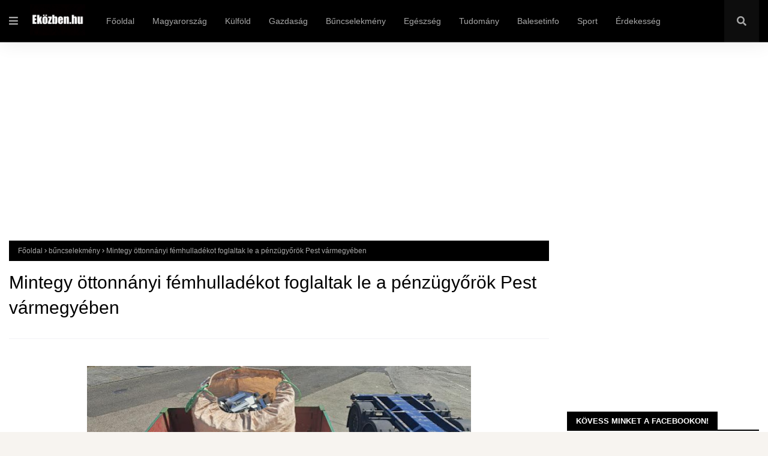

--- FILE ---
content_type: text/html; charset=utf-8
request_url: https://www.google.com/recaptcha/api2/aframe
body_size: 267
content:
<!DOCTYPE HTML><html><head><meta http-equiv="content-type" content="text/html; charset=UTF-8"></head><body><script nonce="ezyiB_f-gU2nki-LGXgM9w">/** Anti-fraud and anti-abuse applications only. See google.com/recaptcha */ try{var clients={'sodar':'https://pagead2.googlesyndication.com/pagead/sodar?'};window.addEventListener("message",function(a){try{if(a.source===window.parent){var b=JSON.parse(a.data);var c=clients[b['id']];if(c){var d=document.createElement('img');d.src=c+b['params']+'&rc='+(localStorage.getItem("rc::a")?sessionStorage.getItem("rc::b"):"");window.document.body.appendChild(d);sessionStorage.setItem("rc::e",parseInt(sessionStorage.getItem("rc::e")||0)+1);localStorage.setItem("rc::h",'1768481405943');}}}catch(b){}});window.parent.postMessage("_grecaptcha_ready", "*");}catch(b){}</script></body></html>

--- FILE ---
content_type: text/javascript; charset=UTF-8
request_url: https://www.ekozben.hu/feeds/posts/default/-/b%C5%B1ncselekm%C3%A9ny?alt=json-in-script&max-results=3&callback=jQuery11240621670291534862_1768481402514&_=1768481402515
body_size: 7172
content:
// API callback
jQuery11240621670291534862_1768481402514({"version":"1.0","encoding":"UTF-8","feed":{"xmlns":"http://www.w3.org/2005/Atom","xmlns$openSearch":"http://a9.com/-/spec/opensearchrss/1.0/","xmlns$blogger":"http://schemas.google.com/blogger/2008","xmlns$georss":"http://www.georss.org/georss","xmlns$gd":"http://schemas.google.com/g/2005","xmlns$thr":"http://purl.org/syndication/thread/1.0","id":{"$t":"tag:blogger.com,1999:blog-6949432148555927389"},"updated":{"$t":"2026-01-15T04:06:51.318-08:00"},"category":[{"term":"Magyarország"},{"term":"bűncselekmény"},{"term":"baleset"},{"term":"autóbaleset"},{"term":"külföld"},{"term":"ukrán-orosz háború"},{"term":"Ukrajna"},{"term":"lopás"},{"term":"háború"},{"term":"társadalom"},{"term":"politika"},{"term":"Fidesz"},{"term":"Oroszország"},{"term":"gyilkosság"},{"term":"halálos baleset"},{"term":"csalók"},{"term":"gazdaság"},{"term":"testi sértés"},{"term":"kábítószer-kereskedelem"},{"term":"kábítószer"},{"term":"rablás"},{"term":"közlekedés"},{"term":"EU"},{"term":"Orbán Viktor"},{"term":"USA"},{"term":"haláleset"},{"term":"Volodimir Zelenszkij"},{"term":"Magyar Péter"},{"term":"rendőrség"},{"term":"pedofília"},{"term":"Szijjártó Péter"},{"term":"Tisza Párt"},{"term":"sport"},{"term":"szexuális erőszak"},{"term":"érdekesség"},{"term":"időjárás"},{"term":"eltűnt személy"},{"term":"tűzeset"},{"term":"egészségügy"},{"term":"garázdaság"},{"term":"vonat"},{"term":"csempészet"},{"term":"Vlagyimir Putyin"},{"term":"emberkereskedelem"},{"term":"Országos Mentőszolgálat"},{"term":"oktatás"},{"term":"egészség"},{"term":"kifosztás"},{"term":"labdarúgás"},{"term":"hadsereg"},{"term":"tudomány"},{"term":"rongálás"},{"term":"Donald Trump"},{"term":"prostitúció"},{"term":"Kárpátalja"},{"term":"betörés"},{"term":"NATO"},{"term":"Demokratikus Koalíció"},{"term":"állatkínzás"},{"term":"korrupció"},{"term":"gasztro"},{"term":"magyarság"},{"term":"recept"},{"term":"életmód"},{"term":"Párbeszéd"},{"term":"felmérés"},{"term":"Karácsony Gergely"},{"term":"Nagy-Britannia"},{"term":"étel"},{"term":"Németország"},{"term":"Lengyelország"},{"term":"Izrael"},{"term":"ukrán hadsereg"},{"term":"sikkasztás"},{"term":"olimpia"},{"term":"nyugdíj"},{"term":"munka"},{"term":"Románia"},{"term":"zsarolás"},{"term":"Lázár János"},{"term":"Menczer Tamás"},{"term":"Rétvári Bence"},{"term":"migráció"},{"term":"családtámogatás"},{"term":"Szlovákia"},{"term":"Gulyás Gergely"},{"term":"fizetés"},{"term":"szeméremsértés"},{"term":"Dobrev Klára"},{"term":"Ursula von der Leyen"},{"term":"Szergej Lavrov"},{"term":"Kína"},{"term":"Momentum"},{"term":"Nagy Márton"},{"term":"Kocsis Máté"},{"term":"LMP"},{"term":"Szalay-Bobrovniczky Kristóf"},{"term":"Mi Hazánk"},{"term":"Országos Meteorológiai Szolgálat"},{"term":"Franciaország"},{"term":"betegség"},{"term":"Novák Katalin"},{"term":"BKK"},{"term":"MSZP"},{"term":"Jens Stoltenberg"},{"term":"koronavírus"},{"term":"szankciók"},{"term":"Dmitrij Peszkov"},{"term":"Gyurcsány Ferenc"},{"term":"Dmitro Kuleba"},{"term":"Európai Bizottság"},{"term":"Jobbik"},{"term":"földgáz"},{"term":"KSH"},{"term":"Kövér László"},{"term":"GVH"},{"term":"Csehország"},{"term":"Joe Biden"},{"term":"Josep Borrell"},{"term":"ENSZ"},{"term":"Európai Parlament"},{"term":"Szentkirályi Alexandra"},{"term":"Varga Mihály"},{"term":"terrorizmus"},{"term":"Szoboszlai Dominik"},{"term":"Vitézy Dávid"},{"term":"magyaror"},{"term":"élelmiszer"},{"term":"Hollandia"},{"term":"Irán"},{"term":"Szerbia"},{"term":"Emmanuel Macron"},{"term":"nemi erőszak"},{"term":"Deutsch Tamás"},{"term":"Donáth Anna"},{"term":"Mihajlo Podoljak"},{"term":"Fehéroroszország"},{"term":"KDNP"},{"term":"Márki-Zay Péter"},{"term":"Olekszij Danilov"},{"term":"Ausztria"},{"term":"Dmitrij Medvegyev"},{"term":"jótékonyság"},{"term":"Nébih"},{"term":"Denisz Smihal"},{"term":"Nagy István"},{"term":"Olaszország"},{"term":"Semjén Zsolt"},{"term":"Svédország"},{"term":"Szergej Sojgu"},{"term":"Hollik István"},{"term":"Marija Zaharova"},{"term":"Varga Judit"},{"term":"Észak-Korea"},{"term":"üzemanyag"},{"term":"Belgium"},{"term":"Dömötör Csaba"},{"term":"Hadházy Ákos"},{"term":"Horvátország"},{"term":"Koszovó"},{"term":"Pintér Sándor"},{"term":"Andrzej Duda"},{"term":"áremelkedés"},{"term":"Krím"},{"term":"OTP"},{"term":"Hidvéghi Balázs"},{"term":"Mark Rutte"},{"term":"Navracsics TIbor"},{"term":"Marco Rossi"},{"term":"Olaf Scholz"},{"term":"Pedagógusok Szakszervezete"},{"term":"Rishi Sunak"},{"term":"SZBU"},{"term":"Törökország"},{"term":"főétel"},{"term":"szerencsejáték"},{"term":"vízilabda"},{"term":"öngyilkosság"},{"term":"Alekszandr Lukasenko"},{"term":"Mateusz Morawiecki"},{"term":"Novák Előd"},{"term":"Potápi Árpád János"},{"term":"bulvár"},{"term":"kézilabda"},{"term":"Olekszij Reznyikov"},{"term":"Valerij Zaluzsnij"},{"term":"Z. Kárpát Dániel"},{"term":"drágulás"},{"term":"földrengés"},{"term":"Bulgária"},{"term":"Donald Tusk"},{"term":"Korózs Lajos"},{"term":"Lettország"},{"term":"Szabó Tímea"},{"term":"külf"},{"term":"magyar"},{"term":"robbanás"},{"term":"törvény"},{"term":"Aldi"},{"term":"Annalena Baerbock"},{"term":"Dánia"},{"term":"Dúró Dóra"},{"term":"Finnország"},{"term":"Kanada"},{"term":"Litvánia"},{"term":"Pedagógusok Demokratikus Szakszervezete"},{"term":"Takács Péter"},{"term":"Varju László"},{"term":"celeb"},{"term":"itthon"},{"term":"leves"},{"term":"m"},{"term":"magya"},{"term":"Észtország"},{"term":"Hanna Maljar"},{"term":"Kim Dzsongun"},{"term":"Norvégia"},{"term":"Recep Tayyip Erdogan"},{"term":"magy"},{"term":"AdBlue"},{"term":"Emberi Jogok Európai Bírósága"},{"term":"Gy. Németh Erzsébet"},{"term":"Gyöngyösi Márton"},{"term":"Lloyd Austin"},{"term":"Mol"},{"term":"Németh Zsolt"},{"term":"Robert Fico"},{"term":"Rusvai Miklós"},{"term":"Ruszin-Szendi Romulusz"},{"term":"Spanyolország"},{"term":"Szlávik János"},{"term":"Toroczkai László"},{"term":"Tuzson Bence"},{"term":"Vona Gábor"},{"term":"WHO"},{"term":"poli"},{"term":"védettségi igazolvány"},{"term":"Arató Gergely"},{"term":"DIGI"},{"term":"Friedrich Merz"},{"term":"Görögország"},{"term":"Jurij Ihnat"},{"term":"Marokkó"},{"term":"Mesterházy Attila"},{"term":"Nacsa Lőrinc"},{"term":"Navracsics TIpor"},{"term":"Sulyok Tamás"},{"term":"Svájc"},{"term":"Tompos Márton"},{"term":"autóverseny"},{"term":"fogolyszökés"},{"term":"főzelék"},{"term":"használt autó"},{"term":"internet"},{"term":"ma"},{"term":"magyaro"},{"term":"sertéshús"},{"term":"szavazás"},{"term":"tenisz"},{"term":"tru"},{"term":"tv-műsor"},{"term":"választások"},{"term":"úszás"}],"title":{"type":"text","$t":"Eközben.hu"},"subtitle":{"type":"html","$t":""},"link":[{"rel":"http://schemas.google.com/g/2005#feed","type":"application/atom+xml","href":"https:\/\/www.ekozben.hu\/feeds\/posts\/default"},{"rel":"self","type":"application/atom+xml","href":"https:\/\/www.blogger.com\/feeds\/6949432148555927389\/posts\/default\/-\/b%C5%B1ncselekm%C3%A9ny?alt=json-in-script\u0026max-results=3"},{"rel":"alternate","type":"text/html","href":"https:\/\/www.ekozben.hu\/search\/label\/b%C5%B1ncselekm%C3%A9ny"},{"rel":"hub","href":"http://pubsubhubbub.appspot.com/"},{"rel":"next","type":"application/atom+xml","href":"https:\/\/www.blogger.com\/feeds\/6949432148555927389\/posts\/default\/-\/b%C5%B1ncselekm%C3%A9ny\/-\/b%C5%B1ncselekm%C3%A9ny?alt=json-in-script\u0026start-index=4\u0026max-results=3"}],"author":[{"name":{"$t":"K86"},"uri":{"$t":"http:\/\/www.blogger.com\/profile\/00575958383185435592"},"email":{"$t":"noreply@blogger.com"},"gd$image":{"rel":"http://schemas.google.com/g/2005#thumbnail","width":"16","height":"16","src":"https:\/\/img1.blogblog.com\/img\/b16-rounded.gif"}}],"generator":{"version":"7.00","uri":"http://www.blogger.com","$t":"Blogger"},"openSearch$totalResults":{"$t":"12776"},"openSearch$startIndex":{"$t":"1"},"openSearch$itemsPerPage":{"$t":"3"},"entry":[{"id":{"$t":"tag:blogger.com,1999:blog-6949432148555927389.post-2628226442489972191"},"published":{"$t":"2026-01-15T04:06:00.000-08:00"},"updated":{"$t":"2026-01-15T04:06:51.318-08:00"},"category":[{"scheme":"http://www.blogger.com/atom/ns#","term":"bűncselekmény"},{"scheme":"http://www.blogger.com/atom/ns#","term":"gyilkosság"},{"scheme":"http://www.blogger.com/atom/ns#","term":"Magyarország"}],"title":{"type":"text","$t":"Megölte és feldarabolta édesapját egy budapesti férfi – az örökségért gyilkolt"},"content":{"type":"html","$t":"\u003Cp\u003E\u003Cb\u003E\u003C\/b\u003E\u003C\/p\u003E\u003Cdiv class=\"separator\" style=\"clear: both; text-align: center;\"\u003E\u003Cb\u003E\u003Ca href=\"https:\/\/blogger.googleusercontent.com\/img\/b\/R29vZ2xl\/AVvXsEh1P3y4CuV5-g5GrUnRv3kQqIxpvg-d27qb4EwT8Js93phA6RDeFw3QD8Brt-5-v1FM_Ew4YckzjYk1mmux2V2pAE5EN5siWOyuuqo0EXyrpjOhjKmUfVD93Ic6RkIXO5JR-t0Ka430oQPwm0ZLoYwcGuXU15chkTvKHG7L40DiVqENoohA9TmMkTk2p9I\/s800\/szirenaujpix%20(3).jpg\" imageanchor=\"1\" style=\"margin-left: 1em; margin-right: 1em;\"\u003E\u003Cimg border=\"0\" data-original-height=\"565\" data-original-width=\"800\" height=\"452\" src=\"https:\/\/blogger.googleusercontent.com\/img\/b\/R29vZ2xl\/AVvXsEh1P3y4CuV5-g5GrUnRv3kQqIxpvg-d27qb4EwT8Js93phA6RDeFw3QD8Brt-5-v1FM_Ew4YckzjYk1mmux2V2pAE5EN5siWOyuuqo0EXyrpjOhjKmUfVD93Ic6RkIXO5JR-t0Ka430oQPwm0ZLoYwcGuXU15chkTvKHG7L40DiVqENoohA9TmMkTk2p9I\/w640-h452\/szirenaujpix%20(3).jpg\" width=\"640\" \/\u003E\u003C\/a\u003E\u003C\/b\u003E\u003C\/div\u003E\u003Cb\u003ENem ismerte be bűnösségét az apja megölésével és feldarabolásával vádolt férfi a Fővárosi Törvényszék előkészítő ülésén.\u003C\/b\u003E\u003Cp\u003E\u003C\/p\u003E\n\n\n\u003Cscript async src=\"https:\/\/pagead2.googlesyndication.com\/pagead\/js\/adsbygoogle.js?client=ca-pub-3284033627256628\"\n     crossorigin=\"anonymous\"\u003E\u003C\/script\u003E\n\u003Cins class=\"adsbygoogle\"\n     style=\"display:block; text-align:center;\"\n     data-ad-layout=\"in-article\"\n     data-ad-format=\"fluid\"\n     data-ad-client=\"ca-pub-3284033627256628\"\n     data-ad-slot=\"8469267057\"\u003E\u003C\/ins\u003E\n\u003Cscript\u003E\n     (adsbygoogle = window.adsbygoogle || []).push({});\n\u003C\/script\u003E\n\n\u003Cp\u003EA Fővárosi Törvényszék csütörtökön az MTI-vel közölte, hogy a házastársként élő első- és másodrendű terhelt állandó jövedelemmel nem rendelkezett, folyamatosan anyagi nehézségekkel küzdött, ezért elhatározta, hogy megöli az elsőrendű vádlott jelentős vagyonnal rendelkező apját, holttestét pedig megsemmisíti.\u003C\/p\u003E\u003Cp\u003EÚgy tervezték, hogy a férfi halálát eltűnésként állítják be, így az elsőrendű vádlott örökléssel szerzi meg a vagyont.\u003C\/p\u003E\u003Cp\u003EAz elsőrendű terhelt - pontosan nem ismert módon - megölte a sértettet, majd testének egy részét családi háza vízöblítéses vécéjében lehúzta, más részét egy kisméretű vaskályhában kísérelte meg elégetni. A test azon darabjait, amelyeket így nem tudott eltüntetni, ismeretlen helyre szállította - írták.\u003C\/p\u003E\u003Cp\u003EA bíróság szerint a másodrendű vádlott az emberölés közös kitervelésén túl a holttest és a bűncselekmény nyomainak eltüntetésében is részt vett. Röviddel a sértett halála után a házaspár közös gyermekével együtt beköltözött az elhunyt házába, a tulajdonában lévő tárgyakat pedig értékesíteni kezdte, zálogba adta, és személygépkocsiját is használta.\u003C\/p\u003E\u003Cp\u003EA harmadrendű vádlott, az első- és másodrendű vádlott gyereke, tudott arról, hogy apjával szemben büntetőeljárás indult gyilkosság gyanújával.\u003C\/p\u003E\u003Cp\u003EArról is tudott, hogy édesanyja folyamatosan olyan értéktárgyakat értékesít, amelyek nagyapja tulajdonában álltak. Ennek ellenére közreműködött abban, hogy az elhunyt ingóságaira vevőt találjanak.\u003C\/p\u003E\u003Cp\u003EA negyedrendű vádlott a valós értékéhez képest kirívóan alacsony áron vásárolta meg a néhai sértett tulajdonát képező több festményt, később azokat külföldre vitte és értékesítette.\u003C\/p\u003E\u003Cp\u003EAz ügyészség az elsőrendű vádlottra 19 év fegyházbüntetés, a másodrendűre 12 év fegyházbüntetés, míg a harmad- és negyedrendű vádlottak esetében 1 év 6 hónap börtönbüntetés és pénzbüntetés kiszabását indítványozta arra az esetre, ha beismerik a bűncselekményt és tárgyaláshoz való jogukról lemondanak.\u003C\/p\u003E\u003Cp\u003EAz előkészítő ülésen egyik vádlott sem ismerte be bűnösségét és nem mondott le a tárgyaláshoz való jogáról. Az eljárás április 23-án a vádlottak meghallgatásával folytatódik - áll a közleményben.\u003C\/p\u003E\n\n\n\n\n\u003Cscript async=\"\" crossorigin=\"anonymous\" src=\"https:\/\/pagead2.googlesyndication.com\/pagead\/js\/adsbygoogle.js?client=ca-pub-3284033627256628\"\u003E\u003C\/script\u003E\n\u003C!--ekozben-ajanlo--\u003E\n\u003Cins class=\"adsbygoogle\" data-ad-client=\"ca-pub-3284033627256628\" data-ad-format=\"auto\" data-ad-slot=\"7727156248\" data-full-width-responsive=\"true\" style=\"display: block;\"\u003E\u003C\/ins\u003E\n\u003Cscript\u003E\n     (adsbygoogle = window.adsbygoogle || []).push({});\n\u003C\/script\u003E\n\n\n\n\u003C!--AddToAny BEGIN--\u003E\n\u003Cdiv class=\"a2a_kit a2a_kit_size_32 a2a_default_style\"\u003E\n\u003Ca class=\"a2a_button_facebook\"\u003E\u003C\/a\u003E\n\u003Ca class=\"a2a_button_facebook_messenger\"\u003E\u003C\/a\u003E\n\u003Ca class=\"a2a_button_copy_link\"\u003E\u003C\/a\u003E\n\u003C\/div\u003E\n\u003Cscript\u003E\nvar a2a_config = a2a_config || {};\na2a_config.locale = \"hu\";\n\u003C\/script\u003E\n\u003Cscript defer=\"\" src=\"https:\/\/static.addtoany.com\/menu\/page.js\"\u003E\u003C\/script\u003E\n\u003C!--AddToAny END--\u003E\n"},"link":[{"rel":"edit","type":"application/atom+xml","href":"https:\/\/www.blogger.com\/feeds\/6949432148555927389\/posts\/default\/2628226442489972191"},{"rel":"self","type":"application/atom+xml","href":"https:\/\/www.blogger.com\/feeds\/6949432148555927389\/posts\/default\/2628226442489972191"},{"rel":"alternate","type":"text/html","href":"https:\/\/www.ekozben.hu\/2026\/01\/megolte-es-feldarabolta-edesapjat-egy.html","title":"Megölte és feldarabolta édesapját egy budapesti férfi – az örökségért gyilkolt"}],"author":[{"name":{"$t":"SZSZ"},"uri":{"$t":"http:\/\/www.blogger.com\/profile\/01242329861248393981"},"email":{"$t":"noreply@blogger.com"},"gd$image":{"rel":"http://schemas.google.com/g/2005#thumbnail","width":"16","height":"16","src":"https:\/\/img1.blogblog.com\/img\/b16-rounded.gif"}}],"media$thumbnail":{"xmlns$media":"http://search.yahoo.com/mrss/","url":"https:\/\/blogger.googleusercontent.com\/img\/b\/R29vZ2xl\/AVvXsEh1P3y4CuV5-g5GrUnRv3kQqIxpvg-d27qb4EwT8Js93phA6RDeFw3QD8Brt-5-v1FM_Ew4YckzjYk1mmux2V2pAE5EN5siWOyuuqo0EXyrpjOhjKmUfVD93Ic6RkIXO5JR-t0Ka430oQPwm0ZLoYwcGuXU15chkTvKHG7L40DiVqENoohA9TmMkTk2p9I\/s72-w640-h452-c\/szirenaujpix%20(3).jpg","height":"72","width":"72"}},{"id":{"$t":"tag:blogger.com,1999:blog-6949432148555927389.post-1953260256322695696"},"published":{"$t":"2026-01-15T02:31:00.000-08:00"},"updated":{"$t":"2026-01-15T02:31:22.081-08:00"},"category":[{"scheme":"http://www.blogger.com/atom/ns#","term":"bűncselekmény"},{"scheme":"http://www.blogger.com/atom/ns#","term":"Magyar Péter"},{"scheme":"http://www.blogger.com/atom/ns#","term":"Magyarország"},{"scheme":"http://www.blogger.com/atom/ns#","term":"politika"},{"scheme":"http://www.blogger.com/atom/ns#","term":"Tisza Párt"}],"title":{"type":"text","$t":"Magyar Péter: Rádon felrúgták a Tisza Párt pultját, az egyik aktivistát fojtogatták"},"content":{"type":"html","$t":"\u003Cp\u003E\u003Cb\u003E\u003C\/b\u003E\u003C\/p\u003E\u003Cdiv class=\"separator\" style=\"clear: both; text-align: center;\"\u003E\u003Cb\u003E\u003Ca href=\"https:\/\/blogger.googleusercontent.com\/img\/a\/AVvXsEj1ELD8iMClwTUrXRARtcJSqWSqh9lSHg3XAT7ZBdE7LAK4muZZBzsBRtFZA7i1HsRGFlXyOyzx7m3qJ--rngnciWAajnsd3-9omKV5773y4xKWbhqVMB1s_riMl-xv-ieNWiToffNHvo7DDoeokNIL2GVVtFGQ6xwQGJ57VLPVpxJ6PO-5EYA3ut_pS0rN\" style=\"margin-left: 1em; margin-right: 1em;\"\u003E\u003Cimg alt=\"\" data-original-height=\"624\" data-original-width=\"1108\" height=\"360\" src=\"https:\/\/blogger.googleusercontent.com\/img\/a\/AVvXsEj1ELD8iMClwTUrXRARtcJSqWSqh9lSHg3XAT7ZBdE7LAK4muZZBzsBRtFZA7i1HsRGFlXyOyzx7m3qJ--rngnciWAajnsd3-9omKV5773y4xKWbhqVMB1s_riMl-xv-ieNWiToffNHvo7DDoeokNIL2GVVtFGQ6xwQGJ57VLPVpxJ6PO-5EYA3ut_pS0rN=w640-h360\" width=\"640\" \/\u003E\u003C\/a\u003E\u003C\/b\u003E\u003C\/div\u003E\u003Cb\u003E\"Megtámadták ma reggel Szimon Renáta Pest megyei jelöltünket és az önkénteseinket Rád településén. A kocsmából ordítva kirohanó Orbán-janicsár felrúgta a TISZA pultját és fojtogatni kezdte az egyik önkéntesünket\" - közölte Facebook-oldalán Magyar Péter.\u003C\/b\u003E\u003Cp\u003E\u003C\/p\u003E\n\n\u003Cscript async src=\"https:\/\/pagead2.googlesyndication.com\/pagead\/js\/adsbygoogle.js?client=ca-pub-3284033627256628\"\n     crossorigin=\"anonymous\"\u003E\u003C\/script\u003E\n\u003Cins class=\"adsbygoogle\"\n     style=\"display:block; text-align:center;\"\n     data-ad-layout=\"in-article\"\n     data-ad-format=\"fluid\"\n     data-ad-client=\"ca-pub-3284033627256628\"\n     data-ad-slot=\"8469267057\"\u003E\u003C\/ins\u003E\n\u003Cscript\u003E\n     (adsbygoogle = window.adsbygoogle || []).push({});\n\u003C\/script\u003E\n\n\u003Cp\u003E\"Amikor Renátáék kihívták a rendőrséget, az elkövető elszaladt. A rendőrség másfél óra alatt ért ki. Viszont szinte azonnal a helyszínen termett a Hírtv riportere és az áldozatokat kezdte el zaklatni. Egyértelműen előre eltervezett támadásról van szó\" - tette hozzá a Tisza Párt elnöke.\u003C\/p\u003E\u003Cp\u003E\"Orbán Viktor és a bűnbandája mára egyértelműen csak az erőszakban, a balhéban, a hazugságokban és a hamisításokban bízik. Elvárom a Pest megye 11-es választókerületének fideszes jelöltjétől, Rétvári Bencétől, hogy ma személyesen kérjen bocsánatot Szimon Renátától és a TISZA önkénteseitől! Orbán Viktort pedig felszólítom, hogy haladéktalanul hívja vissza a verőembereit a magyar utcákról!\" - írta.\u003C\/p\u003E\u003Cp\u003E\"Az önkénteseinknek köszönöm, hogy békések maradtak. Mutassunk példát emberségből a következő hetekben is\" - zárta bejegyzését Magyar Péter.\u003C\/p\u003E\n\n\n\n\n\u003Cscript async=\"\" crossorigin=\"anonymous\" src=\"https:\/\/pagead2.googlesyndication.com\/pagead\/js\/adsbygoogle.js?client=ca-pub-3284033627256628\"\u003E\u003C\/script\u003E\n\u003C!--ekozben-ajanlo--\u003E\n\u003Cins class=\"adsbygoogle\" data-ad-client=\"ca-pub-3284033627256628\" data-ad-format=\"auto\" data-ad-slot=\"7727156248\" data-full-width-responsive=\"true\" style=\"display: block;\"\u003E\u003C\/ins\u003E\n\u003Cscript\u003E\n     (adsbygoogle = window.adsbygoogle || []).push({});\n\u003C\/script\u003E\n\n\n\n\u003C!--AddToAny BEGIN--\u003E\n\u003Cdiv class=\"a2a_kit a2a_kit_size_32 a2a_default_style\"\u003E\n\u003Ca class=\"a2a_button_facebook\"\u003E\u003C\/a\u003E\n\u003Ca class=\"a2a_button_facebook_messenger\"\u003E\u003C\/a\u003E\n\u003Ca class=\"a2a_button_copy_link\"\u003E\u003C\/a\u003E\n\u003C\/div\u003E\n\u003Cscript\u003E\nvar a2a_config = a2a_config || {};\na2a_config.locale = \"hu\";\n\u003C\/script\u003E\n\u003Cscript defer=\"\" src=\"https:\/\/static.addtoany.com\/menu\/page.js\"\u003E\u003C\/script\u003E\n\u003C!--AddToAny END--\u003E\n\n"},"link":[{"rel":"edit","type":"application/atom+xml","href":"https:\/\/www.blogger.com\/feeds\/6949432148555927389\/posts\/default\/1953260256322695696"},{"rel":"self","type":"application/atom+xml","href":"https:\/\/www.blogger.com\/feeds\/6949432148555927389\/posts\/default\/1953260256322695696"},{"rel":"alternate","type":"text/html","href":"https:\/\/www.ekozben.hu\/2026\/01\/magyar-peter-radon-felrugtak-tisza-part.html","title":"Magyar Péter: Rádon felrúgták a Tisza Párt pultját, az egyik aktivistát fojtogatták"}],"author":[{"name":{"$t":"SZSZ"},"uri":{"$t":"http:\/\/www.blogger.com\/profile\/01242329861248393981"},"email":{"$t":"noreply@blogger.com"},"gd$image":{"rel":"http://schemas.google.com/g/2005#thumbnail","width":"16","height":"16","src":"https:\/\/img1.blogblog.com\/img\/b16-rounded.gif"}}],"media$thumbnail":{"xmlns$media":"http://search.yahoo.com/mrss/","url":"https:\/\/blogger.googleusercontent.com\/img\/a\/AVvXsEj1ELD8iMClwTUrXRARtcJSqWSqh9lSHg3XAT7ZBdE7LAK4muZZBzsBRtFZA7i1HsRGFlXyOyzx7m3qJ--rngnciWAajnsd3-9omKV5773y4xKWbhqVMB1s_riMl-xv-ieNWiToffNHvo7DDoeokNIL2GVVtFGQ6xwQGJ57VLPVpxJ6PO-5EYA3ut_pS0rN=s72-w640-h360-c","height":"72","width":"72"}},{"id":{"$t":"tag:blogger.com,1999:blog-6949432148555927389.post-1886779550908118464"},"published":{"$t":"2026-01-15T01:50:00.000-08:00"},"updated":{"$t":"2026-01-15T01:50:45.400-08:00"},"category":[{"scheme":"http://www.blogger.com/atom/ns#","term":"bűncselekmény"},{"scheme":"http://www.blogger.com/atom/ns#","term":"gyilkosság"},{"scheme":"http://www.blogger.com/atom/ns#","term":"Magyarország"}],"title":{"type":"text","$t":"Halálra rugdosta élettársa apját egy somogyi férfi"},"content":{"type":"html","$t":"\u003Cp\u003E\u003Cb\u003E\u003C\/b\u003E\u003C\/p\u003E\u003Cdiv class=\"separator\" style=\"clear: both; text-align: center;\"\u003E\u003Cb\u003E\u003Ca href=\"https:\/\/blogger.googleusercontent.com\/img\/b\/R29vZ2xl\/AVvXsEgsAM5kUSmF6cHtUdX6fhQZ4BK-vWsqhXXQLJcISeNb2dgVe9xw-dImcNbM4W2nZYHAU69-9kam1WrDhJyfVP-8BTsZSdfKigCU_cehzL71OZqyX5HoBJURi1stYbQsXRMaMijVMYNxijC-j_HQq5W1VWnWRYQfASDF1l8VZ9D-NM3VLUnOTmR-2nuC\/s640\/IMG_0457_b_29_7.jpg=w704-h469-p-k-no-nu\" imageanchor=\"1\" style=\"margin-left: 1em; margin-right: 1em;\"\u003E\u003Cimg border=\"0\" data-original-height=\"426\" data-original-width=\"640\" height=\"426\" src=\"https:\/\/blogger.googleusercontent.com\/img\/b\/R29vZ2xl\/AVvXsEgsAM5kUSmF6cHtUdX6fhQZ4BK-vWsqhXXQLJcISeNb2dgVe9xw-dImcNbM4W2nZYHAU69-9kam1WrDhJyfVP-8BTsZSdfKigCU_cehzL71OZqyX5HoBJURi1stYbQsXRMaMijVMYNxijC-j_HQq5W1VWnWRYQfASDF1l8VZ9D-NM3VLUnOTmR-2nuC\/w640-h426\/IMG_0457_b_29_7.jpg=w704-h469-p-k-no-nu\" width=\"640\" \/\u003E\u003C\/a\u003E\u003C\/b\u003E\u003C\/div\u003E\u003Cb\u003EA Pécsi Fellebbviteli Főügyészség az emberölésért tíz év szabadságvesztésre ítélt férfi büntetésének súlyosítását indítványozta.\u0026nbsp;\u003C\/b\u003E\u003Cp\u003E\u003C\/p\u003E\n\n\u003Cscript async src=\"https:\/\/pagead2.googlesyndication.com\/pagead\/js\/adsbygoogle.js?client=ca-pub-3284033627256628\"\n     crossorigin=\"anonymous\"\u003E\u003C\/script\u003E\n\u003Cins class=\"adsbygoogle\"\n     style=\"display:block; text-align:center;\"\n     data-ad-layout=\"in-article\"\n     data-ad-format=\"fluid\"\n     data-ad-client=\"ca-pub-3284033627256628\"\n     data-ad-slot=\"8469267057\"\u003E\u003C\/ins\u003E\n\u003Cscript\u003E\n     (adsbygoogle = window.adsbygoogle || []).push({});\n\u003C\/script\u003E\n\n\n\u003Cp\u003E\u003Ca href=\"https:\/\/ugyeszseg.hu\/a-ferfi-halalra-rugdosta-elettarsa-apjat\/\" target=\"_blank\"\u003EA tényállás szerint\u003C\/a\u003E egy kis somogyi faluban lakott együtt a négy fős család, és a nő édesapja. A felnőttek rendszeresen fogyasztottak alkoholt, ezért mindennaposak voltak a veszekedések, hangos szóváltások. A tragédia napján a közös italozás után a két férfi között ismét szóbeli konfliktus alakult ki, amelyben a vádlott olyan indulatos lett, hogy berúgta az üvegajtót, megütötte az idős férfit, majd kizavarta a házból az udvarra. Ezt követően a támadó a földre lökte őt, majd a felkelni próbáló sértettet durván megrugdosta és hosszasan bántalmazta.\u003C\/p\u003E\u003Cp\u003EA közvetlen életveszélyes állapotba került sértett a kórházba szállítást követően elhunyt.\u003C\/p\u003E\u003Cp\u003EAz elsőfokon eljárt Kaposvári Törvényszék a vádlottat emberölés bűntette miatt 10 év szabadságvesztésre és 10 év közügyektől eltiltásra ítélte.\u003C\/p\u003E\u003Cp\u003EAz ítélet ellen az ügyész súlyosításért, a vádlott és védője eltérő minősítésért és enyhítésért fellebbezett.\u003C\/p\u003E\u003Cp\u003EA Pécsi Fellebbviteli Főügyészség indítványában fenntartotta a súlyosításra irányuló ügyészi fellebbezést.\u003C\/p\u003E\u003Cp\u003EAz ügyben a Pécsi Ítélőtábla fog másodfokon döntést hozni.\u003C\/p\u003E\n\n\n\n\n\u003Cscript async=\"\" crossorigin=\"anonymous\" src=\"https:\/\/pagead2.googlesyndication.com\/pagead\/js\/adsbygoogle.js?client=ca-pub-3284033627256628\"\u003E\u003C\/script\u003E\n\u003C!--ekozben-ajanlo--\u003E\n\u003Cins class=\"adsbygoogle\" data-ad-client=\"ca-pub-3284033627256628\" data-ad-format=\"auto\" data-ad-slot=\"7727156248\" data-full-width-responsive=\"true\" style=\"display: block;\"\u003E\u003C\/ins\u003E\n\u003Cscript\u003E\n     (adsbygoogle = window.adsbygoogle || []).push({});\n\u003C\/script\u003E\n\n\n\n\u003C!--AddToAny BEGIN--\u003E\n\u003Cdiv class=\"a2a_kit a2a_kit_size_32 a2a_default_style\"\u003E\n\u003Ca class=\"a2a_button_facebook\"\u003E\u003C\/a\u003E\n\u003Ca class=\"a2a_button_facebook_messenger\"\u003E\u003C\/a\u003E\n\u003Ca class=\"a2a_button_copy_link\"\u003E\u003C\/a\u003E\n\u003C\/div\u003E\n\u003Cscript\u003E\nvar a2a_config = a2a_config || {};\na2a_config.locale = \"hu\";\n\u003C\/script\u003E\n\u003Cscript defer=\"\" src=\"https:\/\/static.addtoany.com\/menu\/page.js\"\u003E\u003C\/script\u003E\n\u003C!--AddToAny END--\u003E\n"},"link":[{"rel":"edit","type":"application/atom+xml","href":"https:\/\/www.blogger.com\/feeds\/6949432148555927389\/posts\/default\/1886779550908118464"},{"rel":"self","type":"application/atom+xml","href":"https:\/\/www.blogger.com\/feeds\/6949432148555927389\/posts\/default\/1886779550908118464"},{"rel":"alternate","type":"text/html","href":"https:\/\/www.ekozben.hu\/2026\/01\/halalra-rugdosta-elettarsa-apjat-egy.html","title":"Halálra rugdosta élettársa apját egy somogyi férfi"}],"author":[{"name":{"$t":"SZSZ"},"uri":{"$t":"http:\/\/www.blogger.com\/profile\/01242329861248393981"},"email":{"$t":"noreply@blogger.com"},"gd$image":{"rel":"http://schemas.google.com/g/2005#thumbnail","width":"16","height":"16","src":"https:\/\/img1.blogblog.com\/img\/b16-rounded.gif"}}],"media$thumbnail":{"xmlns$media":"http://search.yahoo.com/mrss/","url":"https:\/\/blogger.googleusercontent.com\/img\/b\/R29vZ2xl\/AVvXsEgsAM5kUSmF6cHtUdX6fhQZ4BK-vWsqhXXQLJcISeNb2dgVe9xw-dImcNbM4W2nZYHAU69-9kam1WrDhJyfVP-8BTsZSdfKigCU_cehzL71OZqyX5HoBJURi1stYbQsXRMaMijVMYNxijC-j_HQq5W1VWnWRYQfASDF1l8VZ9D-NM3VLUnOTmR-2nuC\/s72-w640-h426-c\/IMG_0457_b_29_7.jpg=w704-h469-p-k-no-nu","height":"72","width":"72"}}]}});